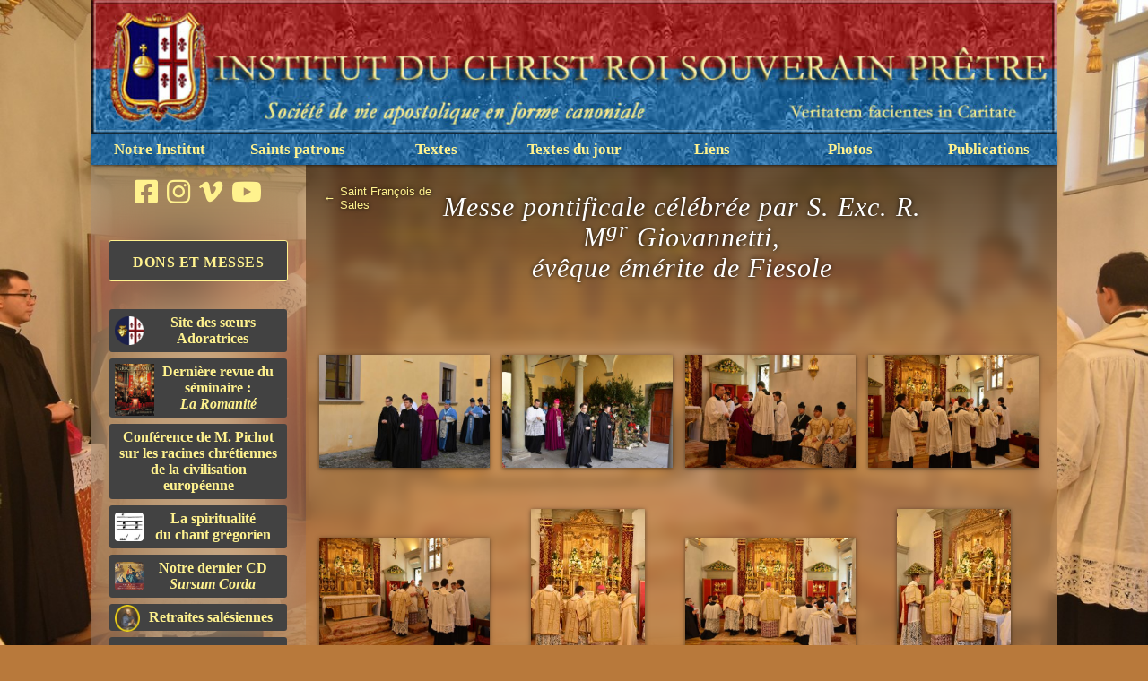

--- FILE ---
content_type: text/html
request_url: http://icrsp.org/Photographies/2020/01-29-saint-francois-de-sales/02-messe/?PHPSESSID=9abe5df0130f504d52c36031ae82edbb
body_size: 9215
content:

<!doctype html>




<html lang="fr">
    <head>
        <meta name="viewport" content="width=device-width, initial-scale=1.0">
        <meta http-equiv="content-type" content="text/html; charset=UTF-8"/>
        <meta http-equiv="language" content="fr">
        <meta http-equiv="robots" content="all">
        <meta name="author" content="ICRSP">
        <meta name="reply-to" content="info@icrsp.org">
        <meta name="description" content="Albums photographiques">
        <meta name="keywords" content="ICRSP, ICRSS, ICKSP, photos, liturgie, liturgy, tradition, saint, Pie V, Pius V, Trente, concile, Ecclesia Dei">
        <link rel="stylesheet" href="/Pages/styles/main.css">
        <link rel="stylesheet" href="/Pages/styles/photos.css">
        <script src='https://unpkg.com/panzoom@9.4.0/dist/panzoom.min.js'></script>
        <script src="https://cdnjs.cloudflare.com/ajax/libs/color-thief/2.3.0/color-thief.umd.js"></script>

<title>Saint François de Sales - Photos 2020 - ICRSP</title><link rel="preload" href="background.jpg" as="image"><!doctype html>

<!-- Global site tag (gtag.js) - Google Analytics -->
<script async src="https://www.googletagmanager.com/gtag/js?id=G-86PBGT3VTJ"></script>
<script>
  window.dataLayer = window.dataLayer || [];
  function gtag(){dataLayer.push(arguments);}
  gtag('js', new Date());

  gtag('config', 'G-86PBGT3VTJ');
</script>

        <style>
body {background: url("background.jpg");}        </style>
    </head>

    <body>
        <!DOCTYPE html PUBLIC "-//W3C//DTD XHTML 1.0 Transitional//EN" "http://www.w3.org/tr/xhtml1/Dtd/xhtml1-transitional.dtd">


<html xmlns="http://www.w3.org/1999/xhtml" lang="fr-fr">
    <head>
        
        <!-- Global site tag (gtag.js) - Google Analytics -->
        <script async src="https://www.googletagmanager.com/gtag/js?id=UA-139525872-1"></script>
        <script>
            window.dataLayer = window.dataLayer || [];
            function gtag(){dataLayer.push(arguments);}
            gtag('js', new Date());
            
            gtag('config', 'UA-139525872-1');
            </script>
        <link href="https://fonts.googleapis.com/css?family=Sorts+Mill+Goudy&display=swap" rel="stylesheet">
            <link rel="shortcut icon" href="/favicon.ico" type="image/x-icon" />
            <script src="https://kit.fontawesome.com/79d227add4.js" crossorigin="anonymous"></script>
            <title>ICRSP</title>            <meta http-equiv="Content-Type" content="text/html; charset=windows-1252" />
            <meta http-equiv="language" content="fr" />
            <meta http-equiv="robots" content="all" />
            <meta name="author" content="icrsp.org" />
            <meta name="reply-to" content="info@icrsp.org" />
            <meta name="Description" content="Site de l'ICRSP " />
            <meta name="Keywords" content=" institut, christ roi, souverain pretre, tradition, liturgie, horaires, messe, sacrement, formation, pelerinages, retraites, pape, benoit xvi, ecclesia dei, traditionnelle, saint pie v, histoire, catechisme, sermons, conferences, careme, paques, noel, passion, christ, catholique, eglise, roi, annonces, formation, pretre, dimanche, vepres, france, villa martelli, gricigliano" />
            <link rel="stylesheet" href="https://www.icrsp.org/Outils/css/icrsp.css" type="text/css" media="screen" />
            <script>
                (function(i,s,o,g,r,a,m){i['GoogleAnalyticsObject']=r;i[r]=i[r]||function(){
                    (i[r].q=i[r].q||[]).push(arguments)},i[r].l=1*new Date();a=s.createElement(o),
                m=s.getElementsByTagName(o)[0];a.async=1;a.src=g;m.parentNode.insertBefore(a,m)
                })(window,document,'script','//www.google-analytics.com/analytics.js','ga');
            
            ga('create', 'UA-48221693-1', 'icrsp.org');
            ga('send', 'pageview');
            
                </script>
            
            <!-- Facebook Pixel Code -->
            <script>
                !function(f,b,e,v,n,t,s)
                {if(f.fbq)return;n=f.fbq=function(){n.callMethod?
                    n.callMethod.apply(n,arguments):n.queue.push(arguments)};
                if(!f._fbq)f._fbq=n;n.push=n;n.loaded=!0;n.version='2.0';
                n.queue=[];t=b.createElement(e);t.async=!0;
                t.src=v;s=b.getElementsByTagName(e)[0];
                    s.parentNode.insertBefore(t,s)}(window, document,'script',
                                                    'https://connect.facebook.net/en_US/fbevents.js');
                                                    fbq('init', '424038641662409');
                                                    fbq('track', 'PageView');
                </script>
            <noscript><img height="1" width="1" style="display:none"
                src="https://www.facebook.com/tr?id=424038641662409&ev=PageView&noscript=1"
                /></noscript>
            <!-- End Facebook Pixel Code -->
            
    </head>
        <div id="conteneur">
            <a id="bandeau" href="/index.htm"></a>
            <div id="menu" style="text-align: center;">
	<ul>
		<li>
			<a href="#">
				Notre Institut
			</a>
			<ul>
				<li>
					<a href="/Pages/droit-pontifical.html">
						Droit Pontifical
					</a>
				</li>
				<li>
					<a href="/Seminaire/Seminaire-Saint-Philippe.htm">
						S&eacute;minaire Saint Philippe N&eacute;ri
					</a>
				</li>
				<li>
					<a href="/Apostolats/">
						Apostolats
					</a>
				</li>
				<li>
					<a href="http://www.adoratrices.icrsp.org" target="_blank">
						Adoratrices
						<br />
						du C&oelig;ur Royal
					</a>
				</li>
				<li>
					<a href="/Travaux/nouvelles/juin2018.php">
						Travaux au s&eacute;minaire
					</a>
				</li>
				<li>
					<a href="https://donation.icrss.org/fr/">
						Pour nous aider
					</a>
				</li>
				<li>
					<a href="/index.htm">
						Pour nous contacter
					</a>
				</li>
			</ul>
		</li>
	</ul>
	<ul>
		<li>
			<a href="#">
				Saints patrons
			</a>
			<ul>
				<li>
					<a href="/Pages/christ-roi.php">
						Christ-Roi
					</a>
				</li>
				<li>
					<a href="/Pages/immaculee-conception.php">
						Immacul&eacute;e Conception
					</a>
				</li>
				<li>
					<a href="/Pages/saint-benoit.php">
						Saint Beno&icirc;t
					</a>
				</li>
				<li>
					<a href="/Pages/saint-francois-de-sales.php">
						Saint
						<br />
						Fran&ccedil;ois de Sales
					</a>
				</li>
				<li>
					<a href="/Pages/saint-thomas.php">
						Saint Thomas d'Aquin
					</a>
				</li>
			</ul>
		</li>
	</ul>
	<ul>
		<li>
			<a href="#">
				Textes
			</a>
			<ul>
				<li>
					<a href="/Pages/magistere.php">
						 Magist&egrave;re
					</a>
				</li>
				<li>
					<a href="/Pages/conferences.html">
						 Conf&eacute;rences
					</a>
				</li>
				<li>
					<a href="/Pages/sermons.php">
						 Sermons
					</a>
				</li>
				<li>
					<a href="/Pages/devotions.php">
						 D&eacute;votions, spiritualit&eacute;
					</a>
				</li>
				<li>
					<a href="/Pages/bossuet-fenelon.html" target="_top">
						Bossuet et F&eacute;nelon
					</a>
				</li>
			</ul>
		</li>
	</ul>
	<ul>
		<li>
			<a href="#">
				Textes du jour
			</a>
			<ul>
                                <!--<li>
					<a href="/Calendriers/Antiennes-O/Antiennes-O.htm" target="_top">
						Grandes Antiennes &ldquo;O&rdquo;
					</a>
				</li>-->
				<!--<li>
					<a href="/Calendriers/Stations/stations-careme.htm" target="_top">
						Stations du Car&ecirc;me
					</a>
				</li>-->
				<!--<li>
					<a href="/Calendriers/La%20Pensee%20du%20Jour/Semaine%20Sainte/archives-Semaine-Sainte.htm" target="_top">
						La Semaine Sainte
					</a>
				</li>-->
				<!--<li>
					<a href="/Calendriers/Fetes/Fetes-Mobiles.htm" target="_top">
						L'Octave de la Pentec&ocirc;te
					</a>
				</li>-->
				<!--<li>
					<a href="/Calendriers/La%20Pensee%20du%20Jour/Mois%20du%20Sacre-Coeur/Archives.htm" target="_top">
						Le Mois du Sacr&eacute;-C&oelig;ur
					</a>
				</li>-->
				<!--<li>
					<a href="/Calendriers/La%20Pensee%20du%20Jour/Mois%20de%20Mai/Archives.htm" target="_top">
						Le Mois de Marie
					</a>
				</li>-->
				<li>
					<a href="/Calendriers/Le%20Saint%20du%20Jour/archives-vies_des_saints.htm" target="_top">
						Le Saint du Jour
					</a>
				</li>
				<li>
					<a href="/Calendriers/La%20Regle%20de%20Saint-Benoit/archives.htm" target="_top">
						La R&egrave;gle
						<br />
						de Saint Beno&icirc;t
					</a>
				</li>
				<li>
					<a href="/Calendriers/La%20Pensee%20du%20Jour/Archives-Generales/archives-generales.htm" target="_top">
						Pens&eacute;es quotidiennes
					</a>
				</li>
				<li>
					<a href="/Calendriers/Oraison%20de%20la%20Semaine/oraison_de_la_semaine-archives.htm" target="_top">
						Oraison du Dimanche
					</a>
				</li>
			</ul>
		</li>
	</ul>
	<ul>
		<li>
			<a href="#">
				Liens
			</a>
			<ul>
				<li>
					<a class="long;" href="/Pages/liens.html">
						L'Institut
						<br />
						dans le monde
					</a>
				</li>
				<li>
					<a href="/In-Memoriam/In-Memoriam.htm">
						In Memoriam
					</a>
				</li>
				<li>
					<a href="/Livres/Livres-conseilles.htm">
						Livres
					</a>
				</li>
			</ul>
		</li>
	</ul>
	<ul>
		<li>
			<a href="#">
				Photos
			</a>
			<ul>
				<li>
					<a href="#">
						S&eacute;minaire
					</a>
					<ul>
						<li>
							<a href="/Pages/videos.php?page=1">
								Vid&eacute;os
							</a>
						</li>
						<li>
							<a href="/Photographies/2025">
								2025
							</a>
						</li>
						<li>
							<a href="/Photographies/2024">
								2024
							</a>
						</li>
						<li>
							<a href="/Photographies/2023">
								2023
							</a>
						</li>
						<li>
							<a href="/Photographies/2022">
								2022
							</a>
						</li>
						<li>
							<a href="/Photographies/2021">
								2021
							</a>
						</li>
						<li>
							<a href="/Photographies/2020">
								2020
							</a>
						</li>
						<li>
							<a href="/Photographies/2019">
								2019
							</a>
						</li>
						<li>
							<a href="/Photographies/2018/">
								2018
							</a>
						</li>
						<li>
							<a href="/Pages/Photos-2017.html">
								2017
							</a>
						</li>
						<li>
							<a href="/Pages/Photos-2016.html">
								2016
							</a>
						</li>
						<li>
							<a href="/IMAGES-APOSTOLATS/Images-2015/Gricigliano/Page%20initiale-2015.htm">
								2015
							</a>
						</li>
						<li>
							<a href="/IMAGES-APOSTOLATS/Images-2014/Gricigliano/Page%20initiale-2014.htm">
								2014
							</a>
						</li>
						<li>
							<a href="/IMAGES-APOSTOLATS/Images-2013/Gricigliano/Page%20initiale-2013.htm">
								2013
							</a>
						</li>
						<li>
							<a href="/IMAGES-APOSTOLATS/Images-2012/Gricigliano/Page%20initiale-2012.htm">
								2012
							</a>
						</li>
						<li>
							<a href="/IMAGES-APOSTOLATS/IMAGES-2011/GRICIGLIANO/Page-Initiale.htm">
								2011
							</a>
						</li>
						<li>
							<a href="/IMAGES-APOSTOLATS/IMAGES-2010/Gricigliano/Page-Initiale.htm">
								2010
							</a>
						</li>
						<li>
							<a href="/IMAGES-APOSTOLATS/IMAGES-2009/Gricigliano/Gricigliano.htm">
								2009
							</a>
						</li>
						<li>
							<a href="/IMAGES-APOSTOLATS/GRICIGLIANO-2008/Gricigliano-2008.htm">
								2008
							</a>
						</li>
					</ul>
				</li>
				<li>
					<a href="#">
						Apostolats
					</a>
					<ul>
						<li>
							<a href="/Pages/videos.php?page=2">
								Vid&eacute;os
							</a>
						</li>
						<li>
							<a href="/IMAGES-APOSTOLATS/IMAGES-2009/Apostolats/Images-2009.htm">
								2009
							</a>
						</li>
						<li>
							<a href="/IMAGES-APOSTOLATS/IMAGES-2010/Apostolats/Apostolats-page-initiale.htm">
								2010
							</a>
						</li>
						<li>
							<a href="/IMAGES-APOSTOLATS/IMAGES-2011/APOSTOLATS/Page-Initiale-apostolats.htm">
								2011
							</a>
						</li>
						<li>
							<a href="/IMAGES-APOSTOLATS/Images-2012/Apostolats/Page%20initiale-2012.htm">
								2012
							</a>
						</li>
						<li>
							<a href="/IMAGES-APOSTOLATS/Images-2013/Apostolats/Page%20initiale-2013.htm">
								2013
							</a>
						</li>
						<li>
							<a href="/IMAGES-APOSTOLATS/Images-2014/Apostolats/Page%20initiale-2014.htm">
								2014
							</a>
						</li>
						<li>
							<a href="/IMAGES-APOSTOLATS/Images-2015/Apostolats/Page%20initiale-2015.htm">
								2015
							</a>
						</li>
						<li>
							<a href="/Pages/Photos-2016.html">
								2016
							</a>
						</li>
						<li>
							<a href="/Pages/Photos-2017.html">
								2017
							</a>
						</li>
						<li>
							<a href="/Pages/Photos-2018.html">
								2018
							</a>
						</li>
					</ul>
				</li>
				<li>
					<a href="https://adoratrices.icrss.org/fr/nouvelles/galerie">
						Adoratrices
					</a>
				</li>
			</ul>
		</li>
	</ul>
	<ul>
		<li>
			<a href="#">
				Publications
			</a>
			<ul>
				<li>
					<a href="/Pages/publications.php">
						Derni&egrave;res publications
					</a>
				</li>
				<li>
					<a href="/Pages/vie-au-seminaire.html">
						La Vie au S&eacute;minaire
					</a>
				</li>
				<li>
					<a href="/Pages/pages-CD.html">
						CD de Gr&eacute;gorien
					</a>
				</li>
				<li>
					<a href="/Pages/messe-pontificale.html">
						La Messe pontificale
						<br />
						au faldistoire
					</a>
				</li>
				<li>
					<a href="/Calendriers/Calendrier-2026/Calendrier_FR_2026_web.pdf" target="_blank">
						Calendrier 2026
					</a>
				</li>
			</ul>
		</li>
	</ul>
</div>

            <section id="content">
                <div id="bloc">
                    <div id="blocgauche">
    <div id="social">
        <a target="_blank" href="https://www.facebook.com/gricigliano.icrss">
            <i class="fab fa-facebook-square"></i>
        </a>
        <a target="_blank" href="https://www.instagram.com/i.c.r.s.s">
            <i class="fab fa-instagram"></i>
        </a>
        <a target="_blank" href="https://vimeo.com/icrss">
            <i class="fab fa-vimeo-v"></i>
        </a>
        <a target="_blank" href="https://www.youtube.com/channel/UCrXsMtMH80fxfOvAFcccKPQ/">
            <i class="fab fa-youtube"></i>
        </a>
    </div>
    <p align="center">
    <br>
    <a class="link-block_left important" target="_blank" href="https://donation.icrss.org">
        Dons et Messes
    </a>
    <br>
    <a class="link-block_left" target="_blank" href="https://adoratrices.icrss.org">
        <img style="float: left; width: 32px; height: 32px; margin-top:2px; border-radius:4px;" src="https://www.icrsp.org/Outils/images/favicon-acrjcsp.png">
            Site des s&oelig;urs Adoratrices
    </a>
    <a class="link-block_left" target="_blank" href="http://www.icrsp.org/Publicationsbis/Revue-2020/01-52.pdf">
        <img style="float: left; width: auto; height: 58px; padding-top: 0px;" src="https://www.icrsp.org/Outils/images/cover-revue-romanite.jpg">
            Dernière revue du séminaire&nbsp;:<br><em>La Romanité</em>
    </a>
    <a class="link-block_left" target="_blank" href="/CONFERENCES/Pichot/RacinesChretiennes_20201205.htm">
        Conférence de M. Pichot sur les racines chrétiennes de la civilisation européenne
    </a>

    <a class="link-block_left" target="_blank" href="../CONFERENCES/spiritualite-gregorien-dom-gajard.pdf">
        <img style="float: left; width: 32px; height: 32px; margin-top:2px; border-radius:4px;" src="https://www.icrsp.org/Outils/images/note.png">
            La spiritualité<br>du chant grégorien
    </a>
    <a class="link-block_left" target="_blank" href="http://www.icrsp.org/Pages/SursumCorda.html">
        <img style="float: left; width: 32px; height: 32px; margin-top:2px; border-radius:4px;" src="https://www.icrsp.org/Outils/images/CD-SursumCordaR2021Min.jpg">
            Notre dernier CD<br><i>Sursum Corda</i>
    </a>
    <a class="link-block_left" target="_blank" href="https://icrspfrance.fr/oeuvres/retraites">
        <img style="float: left; width: 28px; height: 30px; margin-top: -5px;" src="https://www.icrsp.org/Outils/images/sfs_retraite.png">
            Retraites salésiennes
    </a>
    <a class="link-block_left" target="_blank" href="http://www.icrsp.org/Pages/sainte-ligue.php">
        Ligue des saints C&oelig;urs<br>de Jésus, Marie et Joseph
    </a>
    <a class="link-block_left" target="_blank" href="http://www.icrsp.org/Pages/constitutions.html">
        Approbation définitive<br>des Constitutions
    </a>
    <a class="link-block_left" target="_blank" href="https://jeunes-missionnaires-afrique.org/">
        Nos missions en Afrique
    </a>
    <a class="link-block_left" target="_blank" href="https://donation.icrss.org/adresses/inscription.html">
        Nouvelles par courriel
    </a>
    <br>
    <p align="center" style="color:#FFF28E">
    Il est interdit de publier<br>les photographies du site
    </p>
    </p>
</div>
                </div>
                <article>
                    <section id="grid">
<a id="back" href="/Photographies/2020/01-29-saint-francois-de-sales">← <span id="parent">Saint François de Sales</span></a><h1 id="albumTitle">Messe pontificale célébrée par S. Exc. R. M<sup>gr</sup> Giovannetti,<br/>évêque émérite de Fiesole</h1>                        <ul class="linkContainer" id="gridContainer">
<li class="images"><img id="link1" class="thumbnail IMG" src="thumbs/Gricigliano_20200129_105530.jpg" alt="Cortège d&rsquo;entrée" title="Cortège d&rsquo;entrée" onclick="openModal(); preview(1)" loading="lazy"></li><li class="images"><img id="link2" class="thumbnail IMG" src="thumbs/Gricigliano_20200129_105559.jpg" alt="Cortège d&rsquo;entrée" title="Cortège d&rsquo;entrée" onclick="openModal(); preview(2)" loading="lazy"></li><li class="images"><img id="link3" class="thumbnail IMG" src="thumbs/Gricigliano_20200129_105909.jpg" alt="Prières d&rsquo;habillement" title="Prières d&rsquo;habillement" onclick="openModal(); preview(3)" loading="lazy"></li><li class="images"><img id="link4" class="thumbnail IMG" src="thumbs/Gricigliano_20200129_110503.jpg" alt="Habillement du Pontife" title="Habillement du Pontife" onclick="openModal(); preview(4)" loading="lazy"></li><li class="images"><img id="link5" class="thumbnail IMG" src="thumbs/Gricigliano_20200129_110923.jpg" alt="Habillement du Pontife" title="Habillement du Pontife" onclick="openModal(); preview(5)" loading="lazy"></li><li class="images"><img id="link6" class="thumbnail IMG" src="thumbs/Gricigliano_20200129_111335.jpg" alt="Prières au bas de l&rsquo;autel" title="Prières au bas de l&rsquo;autel" onclick="openModal(); preview(6)" loading="lazy"></li><li class="images"><img id="link7" class="thumbnail IMG" src="thumbs/Gricigliano_20200129_111529.jpg" alt="Prières au bas de l&rsquo;autel" title="Prières au bas de l&rsquo;autel" onclick="openModal(); preview(7)" loading="lazy"></li><li class="images"><img id="link8" class="thumbnail IMG" src="thumbs/Gricigliano_20200129_111753.jpg" alt="Encensement de l&rsquo;autel" title="Encensement de l&rsquo;autel" onclick="openModal(); preview(8)" loading="lazy"></li><li class="images"><img id="link9" class="thumbnail IMG" src="thumbs/Gricigliano_20200129_111918.jpg" alt="Encensement du Pontife" title="Encensement du Pontife" onclick="openModal(); preview(9)" loading="lazy"></li><li class="images"><img id="link10" class="thumbnail IMG" src="thumbs/Gricigliano_20200129_112123.jpg" alt="Intonation du <i>Gloria</i>" title="Intonation du Gloria" onclick="openModal(); preview(10)" loading="lazy"></li><li class="images"><img id="link11" class="thumbnail IMG" src="thumbs/Gricigliano_20200129_112355.jpg" alt="Chant du <i>Gloria</i>" title="Chant du Gloria" onclick="openModal(); preview(11)" loading="lazy"></li><li class="images"><img id="link12" class="thumbnail IMG" src="thumbs/Gricigliano_20200129_112559.jpg" alt="<i>Pax vobis</i>" title="Pax vobis" onclick="openModal(); preview(12)" loading="lazy"></li><li class="images"><img id="link13" class="thumbnail IMG" src="thumbs/Gricigliano_20200129_112634.jpg" alt="Collecte" title="Collecte" onclick="openModal(); preview(13)" loading="lazy"></li><li class="images"><img id="link14" class="thumbnail IMG" src="thumbs/Gricigliano_20200129_112812.jpg" alt="Chant de l&rsquo;Épître" title="Chant de l&rsquo;Épître" onclick="openModal(); preview(14)" loading="lazy"></li><li class="images"><img id="link15" class="thumbnail IMG" src="thumbs/Gricigliano_20200129_113134.jpg" alt="Le sous-diacre reçoit la bénédiction du Pontife après le chant de l&rsquo;Épître" title="Le sous-diacre reçoit la bénédiction du Pontife après le chant de l&rsquo;Épître" onclick="openModal(); preview(15)" loading="lazy"></li><li class="images"><img id="link16" class="thumbnail IMG" src="thumbs/Gricigliano_20200129_113241.jpg" alt="Chant du Graduel et de l&rsquo;Alleluia" title="Chant du Graduel et de l&rsquo;Alleluia" onclick="openModal(); preview(16)" loading="lazy"></li><li class="images"><img id="link17" class="thumbnail IMG" src="thumbs/Gricigliano_20200129_113818.jpg" alt="Imposition de l&rsquo;encens" title="Imposition de l&rsquo;encens" onclick="openModal(); preview(17)" loading="lazy"></li><li class="images"><img id="link18" class="thumbnail IMG" src="thumbs/Gricigliano_20200129_113938.jpg" alt="Le diacre reçoit la bénédiction du Pontife avant le chant de l&rsquo;Évangile" title="Le diacre reçoit la bénédiction du Pontife avant le chant de l&rsquo;Évangile" onclick="openModal(); preview(18)" loading="lazy"></li><li class="images"><img id="link19" class="thumbnail IMG" src="thumbs/Gricigliano_20200129_114054.jpg" alt="Chant de l&rsquo;Évangile" title="Chant de l&rsquo;Évangile" onclick="openModal(); preview(19)" loading="lazy"></li><li class="images"><img id="link20" class="thumbnail IMG" src="thumbs/Gricigliano_20200129_114356.jpg" alt="Encensement du Pontife" title="Encensement du Pontife" onclick="openModal(); preview(20)" loading="lazy"></li><li class="images"><img id="link21" class="thumbnail IMG" src="thumbs/Gricigliano_20200129_114615.jpg" alt="Prédication par S. Exc. R. M<sup>gr</sup> Giovannetti" title="Prédication par S. Exc. R. Mgr Giovannetti" onclick="openModal(); preview(21)" loading="lazy"></li><li class="images"><img id="link22" class="thumbnail IMG" src="thumbs/Gricigliano_20200129_114650.jpg" alt="Prédication par S. Exc. R. M<sup>gr</sup> Giovannetti" title="Prédication par S. Exc. R. Mgr Giovannetti" onclick="openModal(); preview(22)" loading="lazy"></li><li class="images"><img id="link23" class="thumbnail IMG" src="thumbs/Gricigliano_20200129_115913.jpg" alt="Intonation du <i>Credo</i>" title="Intonation du Credo" onclick="openModal(); preview(23)" loading="lazy"></li><li class="images"><img id="link24" class="thumbnail IMG" src="thumbs/Gricigliano_20200129_120221.jpg" alt="Chant du <i>Credo</i>" title="Chant du Credo" onclick="openModal(); preview(24)" loading="lazy"></li><li class="images"><img id="link25" class="thumbnail IMG" src="thumbs/Gricigliano_20200129_120405.jpg" alt="Offertoire" title="Offertoire" onclick="openModal(); preview(25)" loading="lazy"></li><li class="images"><img id="link26" class="thumbnail IMG" src="thumbs/Gricigliano_20200129_120544.jpg" alt="<i>Lavabo</i>" title="Lavabo" onclick="openModal(); preview(26)" loading="lazy"></li><li class="images"><img id="link27" class="thumbnail IMG" src="thumbs/Gricigliano_20200129_120826.jpg" alt="Offrande des oblats" title="Offrande des oblats" onclick="openModal(); preview(27)" loading="lazy"></li><li class="images"><img id="link28" class="thumbnail IMG" src="thumbs/Gricigliano_20200129_121310.jpg" alt="Ensensement du Pontife" title="Ensensement du Pontife" onclick="openModal(); preview(28)" loading="lazy"></li><li class="images"><img id="link29" class="thumbnail IMG" src="thumbs/Gricigliano_20200129_121328.jpg" alt="<i>Lavabo</i>" title="Lavabo" onclick="openModal(); preview(29)" loading="lazy"></li><li class="images"><img id="link30" class="thumbnail IMG" src="thumbs/Gricigliano_20200129_121502.jpg" alt="Encensement des clercs" title="Encensement des clercs" onclick="openModal(); preview(30)" loading="lazy"></li><li class="images"><img id="link31" class="thumbnail IMG" src="thumbs/Gricigliano_20200129_122214.jpg" alt="<i>Hanc igitur</i>" title="Hanc igitur" onclick="openModal(); preview(31)" loading="lazy"></li><li class="images"><img id="link32" class="thumbnail IMG" src="thumbs/Gricigliano_20200129_122839.jpg" alt="<i>Omnis honor et gloria</i>" title="Omnis honor et gloria" onclick="openModal(); preview(32)" loading="lazy"></li><li class="images"><img id="link33" class="thumbnail IMG" src="thumbs/Gricigliano_20200129_123237.jpg" alt="Baiser de paix" title="Baiser de paix" onclick="openModal(); preview(33)" loading="lazy"></li><li class="images"><img id="link34" class="thumbnail IMG" src="thumbs/Gricigliano_20200129_123256.jpg" alt="Baiser de paix" title="Baiser de paix" onclick="openModal(); preview(34)" loading="lazy"></li><li class="images"><img id="link35" class="thumbnail IMG" src="thumbs/Gricigliano_20200129_123635.jpg" alt="Chant du <i>Confiteor</i>" title="Chant du Confiteor" onclick="openModal(); preview(35)" loading="lazy"></li><li class="images"><img id="link36" class="thumbnail IMG" src="thumbs/Gricigliano_20200129_123817.jpg" alt="<i>Ecce Agnus Dei</i>" title="Ecce Agnus Dei" onclick="openModal(); preview(36)" loading="lazy"></li><li class="images"><img id="link37" class="thumbnail IMG" src="thumbs/Gricigliano_20200129_124134.jpg" alt="Communion" title="Communion" onclick="openModal(); preview(37)" loading="lazy"></li><li class="images"><img id="link38" class="thumbnail IMG" src="thumbs/Gricigliano_20200129_125208.jpg" alt="Postcommunion" title="Postcommunion" onclick="openModal(); preview(38)" loading="lazy"></li><li class="images"><img id="link39" class="thumbnail IMG" src="thumbs/Gricigliano_20200129_125328.jpg" alt="<i>Ite Missa est</i>" title="Ite Missa est" onclick="openModal(); preview(39)" loading="lazy"></li><li class="images"><img id="link40" class="thumbnail IMG" src="thumbs/Gricigliano_20200129_125447.jpg" alt="Bénédiction pontificale" title="Bénédiction pontificale" onclick="openModal(); preview(40)" loading="lazy"></li><li class="images"><img id="link41" class="thumbnail IMG" src="thumbs/Gricigliano_20200129_125521.jpg" alt="Dernier Évangile" title="Dernier Évangile" onclick="openModal(); preview(41)" loading="lazy"></li><li class="images"><img id="link42" class="thumbnail IMG" src="thumbs/Gricigliano_20200129_125947.jpg" alt="Déshabillement du Pontife" title="Déshabillement du Pontife" onclick="openModal(); preview(42)" loading="lazy"></li><li class="images"><img id="link43" class="thumbnail IMG" src="thumbs/Gricigliano_20200129_130317.jpg" alt="Prières après la Messe" title="Prières après la Messe" onclick="openModal(); preview(43)" loading="lazy"></li><li class="images"><img id="link44" class="thumbnail IMG" src="thumbs/Gricigliano_20200129_130807.jpg" alt="Sortie en cortège" title="Sortie en cortège" onclick="openModal(); preview(44)" loading="lazy"></li><li class="images"><img id="link45" class="thumbnail IMG" src="thumbs/Gricigliano_20200129_130852.jpg" alt="Sortie en cortège" title="Sortie en cortège" onclick="openModal(); preview(45)" loading="lazy"></li><li class="images"><img id="link46" class="thumbnail IMG" src="thumbs/Gricigliano_20200129_130917.jpg" alt="Sortie en cortège" title="Sortie en cortège" onclick="openModal(); preview(46)" loading="lazy"></li><li class="images"><img id="link47" class="thumbnail IMG" src="thumbs/Gricigliano_20200129_131100.jpg" alt="S. Exc. R. M<sup>gr</sup> Giovannetti, M<sup>gr</sup> Wach et le chanoine Mora" title="S. Exc. R. Mgr Giovannetti, Mgr Wach et le chanoine Mora" onclick="openModal(); preview(47)" loading="lazy"></li><li class="images"><img id="link48" class="thumbnail IMG" src="thumbs/Gricigliano_20200129_131228.jpg" alt="M<sup>gr</sup> Wach remercie Son Excellence pour sa venue" title="Mgr Wach remercie Son Excellence pour sa venue" onclick="openModal(); preview(48)" loading="lazy"></li><li class="images"><img id="link49" class="thumbnail IMG" src="thumbs/Gricigliano_20200129_131347.jpg" alt="S. Exc. R. M<sup>gr</sup> Giovannetti salue les quelques s&oelig;urs Adoratrices venues au Séminaire pour la fête de saint François de Sales" title="S. Exc. R. Mgr Giovannetti salue les quelques s&oelig;urs Adoratrices venues au Séminaire pour la fête de saint François de Sales" onclick="openModal(); preview(49)" loading="lazy"></li>
                        </ul>
                    </section>
                </article>
            </section>

            <section id="preview" class="allScreen">
            <a class="allScreen fifty prev" onclick="plusSlides(-1)"></a>
                <div id="frame">
                    <div id="overFrame">
                        <a id="close" class="arrow" onclick="closeModal()">&times;</a>
                        <div class="figure">
                            <a id="prev" class="arrow prev" onclick="plusSlides(-1)">←</a>
                            <figure>
                                <img id="imgPreview" src=""/>
                                <video id="vidPreview" controls poster=""></video>
                                <figcaption id="caption" class="fadeOut">Gricigliano</figcaption>
                            </figure>
                            <a id="next" class="arrow next" onclick="plusSlides(1)">→</a>
                        </div>
                    </div>
                    <div class="allScreen" onclick="closeModal()"></div>
                </div>
            <a class="allScreen fifty next" onclick="plusSlides(1)"></a>
            </section>
            
<div id="footer">&copy; 2012 - 2026 &mdash; info@icrsp.org &mdash; <a href="http://www.icrsp.org">Contact</a><br/>Institut du Christ Roi Souverain Pr&ecirc;tre </div>
<html><script>
  (function(i,s,o,g,r,a,m){i['GoogleAnalyticsObject']=r;i[r]=i[r]||function(){
  (i[r].q=i[r].q||[]).push(arguments)},i[r].l=1*new Date();a=s.createElement(o),
  m=s.getElementsByTagName(o)[0];a.async=1;a.src=g;m.parentNode.insertBefore(a,m)
  })(window,document,'script','//www.google-analytics.com/analytics.js','ga');

  ga('create', 'UA-48221693-1', 'icrsp.org');
  ga('send', 'pageview');
</script></html>
        </div>
        <script>

            // Changement dynamique de la couleur de fond
            const colorThief = new ColorThief();
            const img = document.querySelector('img');
                // Récupération de l'image de fond
            const element = document.querySelector('body')
            const style = getComputedStyle(element);
            const background = style.background;
            var url = background.match(/url\(["']?([^"']*)["']?\)/)[1];
            const origImgSrc = img.src;
            img.src = url;

                // Confirmation de l'image choisie sur la console
            // console.log("Image: " + img);
            // console.dir(img);
                // Vérification du chargement complet de l'image
            if (img.complete) {
                var result = colorThief.getColor(img);
                document.body.style.backgroundColor = "rgb(" + result[0] + "," + result[1] + "," + result[2] + ")";
                document.getElementsByTagName("article")[0].style.backgroundColor = "rgba(" + result[0] + "," + result[1] + "," + result[2] + ",0.5)";
            } else {
               img.addEventListener('load', function() {
                   var result = colorThief.getColor(img);
                   document.body.style.backgroundColor = "rgb(" + result[0] + "," + result[1] + "," + result[2] + ")";
                   document.getElementsByTagName("article")[0].style.backgroundColor = "rgba(" + result[0] + "," + result[1] + "," + result[2] + ",0.5)";
               });
            }

                // Rétablissement de la source originale
            img.src = origImgSrc;
                // Changement de l'ombre du titre
            // const albumTitle = document.querySelector('h1');
            // var gradient = "linear-gradient(rgba(" + result[0] + "," + result[1] + "," + result[2] + ",0.5), rgba(" + result[0] + "," + result[1] + "," + result[2] + ",0));";
            // albumTitle.style.cssText = "background-image: " + gradient;

            // Récupération de la taille des vignettes
            
            // Ouverture de la fenêtre d'aperçu
            function openModal() {
              document.getElementById("preview").style.display = "flex";
              document.body.style.overflow = "hidden";
            }

            // Fermeture de la fenêtre d'aperçu
            function closeModal() {
              document.getElementById("preview").style.display = "none";
              document.getElementById("vidPreview").pause();
              document.body.style.overflow = "auto";
            }

            // Automatisation de l'ouverture/fermeture de la fenêtre d'aperçu
            function modal() {
                if (document.getElementById("preview").style.display == "none") {
                    openModal();
                } else {
                    closeModal();
                }
            }

            // Initialisation de la fenêtre modale d'aperçu
            var slideIndex = 0;
            showSlides(slideIndex);

            // Support du zoom
            var image = document.getElementById('imgPreview');
            var zoomInstance = panzoom(image, {
                // Depuis le centre de l'écran
                // transformOrigin: {x: 0.5, y: 0.5},
                // Min-Max zoom
                maxZoom: 4,
                minZoom: 1,
                initialZoom: 1,
                // Ne pas écouter les commandes clavier
                filterKey: function(e) {
                    return true;
                  }
            });
            // Remise au centre quand le zoom est revenu à 1
            zoomInstance.on('transform', function(e) {
                var position = {x: Math.round((zoomInstance.getTransform().x + Number.EPSILON) * 10) / 10, y: Math.round((zoomInstance.getTransform().y + Number.EPSILON) * 10) / 10};
                if (position.x != 0.5 && position.y != 0.5) {
                    if (zoomInstance.getTransform().scale == 1) {
                    zoomInstance.smoothMoveTo(0.5, 0.5);
                        }
                } else {
                    console.log("Image centered.", e);
                }
                });

            // Diapo suivante ou précédente
            function plusSlides(n) {
              showSlides(slideIndex += n);
              zoomInstance.moveTo(0.5, 0.5);
              zoomInstance.zoomTo(0.5, 0.5, 0.1);
            }

            // Ouverture de l'aperçu correspondant à la vignette
            function preview(n) {
              showSlides(slideIndex = n-1);
            }

            // Fonction principale d'affichage d'aperçu
            function showSlides(id) {
                // Liste des fichiers avec vignette
                var slides = document.getElementsByClassName("thumbnail");

                // S'il y a bien des images à afficher, on continue
                if (slides.length != 0) {
                    if (slides.length == 1) {
                        console.log("There is just one slide in this album.");
                    } else {
                        console.log("There are " + slides.length + " slides in this album.");
                    }

                    // Gestion des extrémités (ne pas aller au-delà des première et dernière diapos)
                    if (id > slides.length) {
                        slideIndex = slides.length-1;
                        document.getElementById("next").style.cursor = "not-allowed";
                    }
                    if (id > 0 && id < slides.length) {
                        document.getElementById("next").style.cursor = "";
                        document.getElementById("prev").style.cursor = "";
                    }
                    if (id < 0) {
                        slideIndex = 0;
                        document.getElementById("prev").style.cursor = "not-allowed";
                    }

                    var loadImg = 'url("' + slides[slideIndex].src + '")';

                    var video = document.getElementById("vidPreview");
                    var picture = document.getElementById("imgPreview");

                    if (slides[slideIndex].className == 'thumbnail VID') {
                    // VIDEO
                        // Récupération du chemin de la vidéo haute définition
                        var loadImg = slides[slideIndex].poster;
                        var origVid = slides[slideIndex].getElementsByTagName('source')[0].src;
                        var title = slides[slideIndex].dataset.alt;
                        var source = document.createElement('source');
                        source.setAttribute('src', origVid);

                        video.style.display = "";
                        picture.style.display = "none";
                        video.appendChild(source);
                        video.currentTime = 0;
                        video.play();

                        // Définition de l'image vignette comme fond d'image (en attendant la charge complète de l'image originale)
                        video.style.background = 'url("' + loadImg + '")';
                        video.poster = loadImg;
                        caption(title, "vidPreview");

                        origVid = null;
                    } else if (slides[slideIndex].className == 'thumbnail IMG') {
                    // IMAGE
                        // Récupération du chemin de l'image haute définition
                        var loadImg = slides[slideIndex].src;
                        var origImg = loadImg.replace(/\/thumbs\d*/gi, "");
                        var title = slides[slideIndex].alt;

                        video.pause();
                        video.style.display = "none";
                        picture.style.display = "";

                        // Initialisation de l'aperçu, utile lorsqu'on passe d'une diapo à l'autre
                        picture.src = "";

                        // Préchargement de l'image suivante
                        picture.onload = function () {
                            // À la fin du chargement…
                            var nextImg = new Image();
                            nextImg.src = slides[slideIndex+1].src.replace(/\/thumbs\d*/gi, "");
                            // Mise à jour de la légende
                            caption(title, "imgPreview");
                        }
                        // Définition de l'image originale comme source
                        picture.src = origImg;
                        caption(title, "imgPreview");
                        // Définition de l'image vignette comme fond d'image (en attendant la charge complète de l'image originale)
                        picture.style.backgroundImage = 'url("' + loadImg + '")';

                        origImg = null;
                    }
                } else {
                    console.log("There are no slides in this album.");
                }

            }

            // Définition de la légende
            function caption(title, previewType) {
                var caption = document.getElementById("caption");
                caption.style.maxWidth = document.getElementById(previewType).clientWidth + "px";
                caption.innerHTML = title;
                // Copie du nom de la diapositive dans le presse-papier

                if (typeof document.getElementById("fileName") != "undefined") {
                    const fileName = document.getElementById("fileName");
                    if (fileName.innerText != "") {
                        navigator.clipboard.writeText(document.getElementById("fileName").innerText);
                    }
                }
                caption.classList.remove("fadeOut");
                setTimeout(function () {
                    caption.classList.add("fadeOut");
                }, 1);
            }

            // Changement de taille de vignettes
            function scale(factor) {
                console.log("Button scale pressed.");
                document.getElementById("gridContainer").style.justifyContent = "space-evenly";
                var images = document.getElementsByClassName("images");
                // console.log("There are " + images.length + " images in this album.");
                var i;
                var width;
                if (isNaN(parseInt(sessionStorage.getItem("thumbWidth"), 10)) == false) {
                    width = parseInt(sessionStorage.getItem("thumbWidth"), 10);
                    console.log("Dimensions yet stored: " + width + "px.");
                } else {
                    console.log("Dimensions not stored.");
                    width = images[0].getBoundingClientRect().width;
                }
                width = width + factor * 30 + 'px';
                for (i = 0; i < images.length; i++) {
                    images[i].style.width = width;
                    images[i].style.height = width;
                }
                sessionStorage.setItem("thumbWidth", width);
                console.log("Thumbnails are now " + images[1].style.width + " wide.");
                console.log("Thumbnails dimensions stored.");
            }

            // Support des touches du clavier
            document.body.addEventListener('keydown', function(event) {
                    const key = event.key;
                    switch (key) {
                        case "ArrowLeft":
                            plusSlides(-1);
                            break;
                        case "ArrowRight":
                            plusSlides(1);
                            break;
                        case "ArrowUp":
                            plusSlides(-4);
                            break;
                        case "ArrowDown":
                            plusSlides(4);
                            break;
                        case " ":
                        case "Escape":
                        case "Enter":
                            modal();
                            break;
                    }
                    if ((event.ctrlKey || event.metaKey) && key == "ArrowUp") {
                        document.getElementById("back").click();
                    }
                }
            )
        </script>
    </body>
</html>